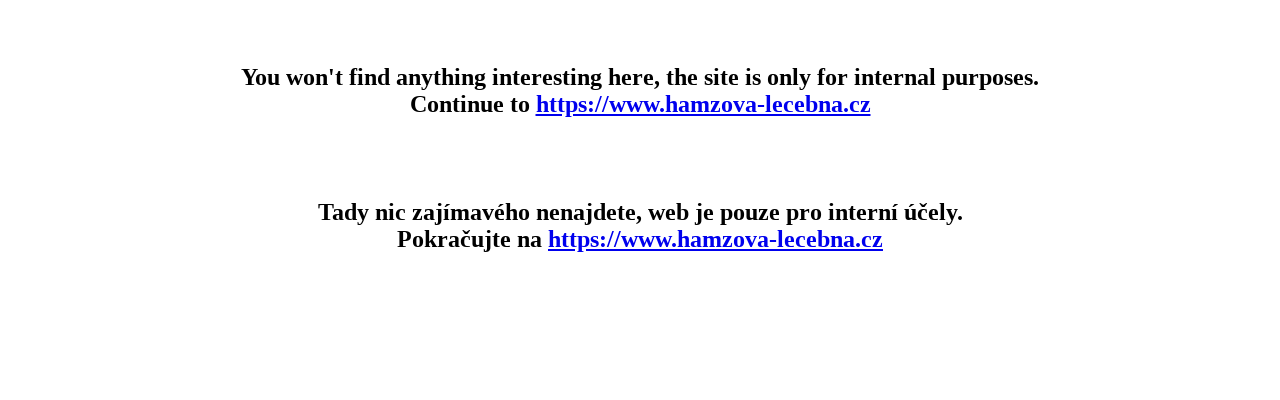

--- FILE ---
content_type: text/html; charset=utf-8
request_url: https://download.hamzova-lecebna.cz/
body_size: 637
content:
<!DOCTYPE HTML>
<HTML>
<HEAD>
<META HTTP-EQUIV="Content-Type" CONTENT="text/html; charset=utf-8">
<META HTTP-EQUIV="REFRESH" CONTENT="10; URL=https://www.hamzova-lecebna.cz">
<TITLE>Download...</TITLE>
</HEAD>
<BODY>
<CENTER>
<BR><BR>
<H2>You won't find anything interesting here, the site is only for internal purposes.<BR>
Continue to <A HREF="https://www.hamzova-lecebna.cz">https://www.hamzova-lecebna.cz</A>
<BR><BR><BR><BR>
Tady nic zajímavého nenajdete, web je pouze pro interní účely.<BR>
Pokračujte na <A HREF="https://www.hamzova-lecebna.cz">https://www.hamzova-lecebna.cz</A>
</H2>
</CENTER>
</BODY>
</HTML>
